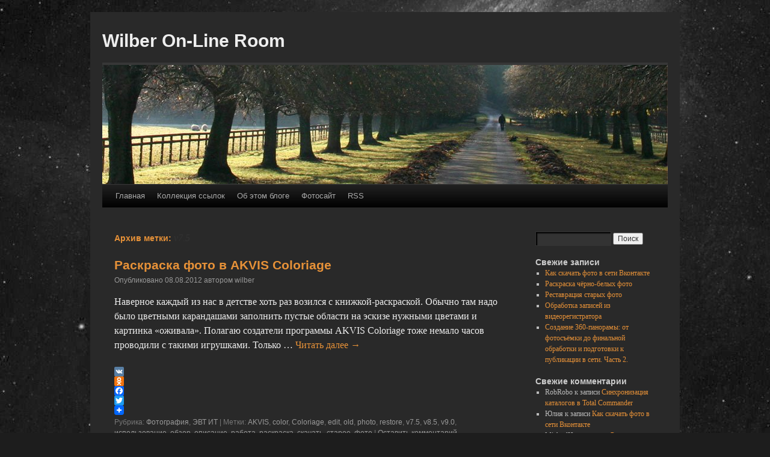

--- FILE ---
content_type: text/html; charset=UTF-8
request_url: http://blog.apikulin.ru/tag/v7-5
body_size: 13729
content:
<!DOCTYPE html>
<!--[if IE 6]>
<html id="ie6" lang="ru-RU">
<![endif]-->
<!--[if IE 7]>
<html id="ie7" lang="ru-RU">
<![endif]-->
<!--[if IE 8]>
<html id="ie8" lang="ru-RU">
<![endif]-->
<!--[if !(IE 6) | !(IE 7) | !(IE 8)  ]><!-->
<html lang="ru-RU">
<!--<![endif]-->
<head>
<meta name="description" content="Раскраска черно-белых фото в AKVIS Coloriage" />
<meta name="keywords" content="akvis, color, coloriage, old, photo, раскраска, черно, белое, цветное, фото, реставрация" />
<meta charset="UTF-8" />
<meta name="viewport" content="width=device-width" />
<title>v7.5 | Wilber On-Line Room</title>

<link rel="profile" href="http://gmpg.org/xfn/11" />

<link rel="pingback" href="http://blog.apikulin.ru/xmlrpc.php" />

<meta name='robots' content='max-image-preview:large' />
	<style>img:is([sizes="auto" i], [sizes^="auto," i]) { contain-intrinsic-size: 3000px 1500px }</style>
	<link rel='dns-prefetch' href='//static.addtoany.com' />
<link rel="alternate" type="application/rss+xml" title="Wilber On-Line Room &raquo; Лента" href="http://blog.apikulin.ru/feed" />
<link rel="alternate" type="application/rss+xml" title="Wilber On-Line Room &raquo; Лента комментариев" href="http://blog.apikulin.ru/comments/feed" />
<link rel="alternate" type="application/rss+xml" title="Wilber On-Line Room &raquo; Лента метки v7.5" href="http://blog.apikulin.ru/tag/v7-5/feed" />
<script type="text/javascript">
/* <![CDATA[ */
window._wpemojiSettings = {"baseUrl":"https:\/\/s.w.org\/images\/core\/emoji\/16.0.1\/72x72\/","ext":".png","svgUrl":"https:\/\/s.w.org\/images\/core\/emoji\/16.0.1\/svg\/","svgExt":".svg","source":{"concatemoji":"http:\/\/blog.apikulin.ru\/wp-includes\/js\/wp-emoji-release.min.js?ver=6.8.3"}};
/*! This file is auto-generated */
!function(s,n){var o,i,e;function c(e){try{var t={supportTests:e,timestamp:(new Date).valueOf()};sessionStorage.setItem(o,JSON.stringify(t))}catch(e){}}function p(e,t,n){e.clearRect(0,0,e.canvas.width,e.canvas.height),e.fillText(t,0,0);var t=new Uint32Array(e.getImageData(0,0,e.canvas.width,e.canvas.height).data),a=(e.clearRect(0,0,e.canvas.width,e.canvas.height),e.fillText(n,0,0),new Uint32Array(e.getImageData(0,0,e.canvas.width,e.canvas.height).data));return t.every(function(e,t){return e===a[t]})}function u(e,t){e.clearRect(0,0,e.canvas.width,e.canvas.height),e.fillText(t,0,0);for(var n=e.getImageData(16,16,1,1),a=0;a<n.data.length;a++)if(0!==n.data[a])return!1;return!0}function f(e,t,n,a){switch(t){case"flag":return n(e,"\ud83c\udff3\ufe0f\u200d\u26a7\ufe0f","\ud83c\udff3\ufe0f\u200b\u26a7\ufe0f")?!1:!n(e,"\ud83c\udde8\ud83c\uddf6","\ud83c\udde8\u200b\ud83c\uddf6")&&!n(e,"\ud83c\udff4\udb40\udc67\udb40\udc62\udb40\udc65\udb40\udc6e\udb40\udc67\udb40\udc7f","\ud83c\udff4\u200b\udb40\udc67\u200b\udb40\udc62\u200b\udb40\udc65\u200b\udb40\udc6e\u200b\udb40\udc67\u200b\udb40\udc7f");case"emoji":return!a(e,"\ud83e\udedf")}return!1}function g(e,t,n,a){var r="undefined"!=typeof WorkerGlobalScope&&self instanceof WorkerGlobalScope?new OffscreenCanvas(300,150):s.createElement("canvas"),o=r.getContext("2d",{willReadFrequently:!0}),i=(o.textBaseline="top",o.font="600 32px Arial",{});return e.forEach(function(e){i[e]=t(o,e,n,a)}),i}function t(e){var t=s.createElement("script");t.src=e,t.defer=!0,s.head.appendChild(t)}"undefined"!=typeof Promise&&(o="wpEmojiSettingsSupports",i=["flag","emoji"],n.supports={everything:!0,everythingExceptFlag:!0},e=new Promise(function(e){s.addEventListener("DOMContentLoaded",e,{once:!0})}),new Promise(function(t){var n=function(){try{var e=JSON.parse(sessionStorage.getItem(o));if("object"==typeof e&&"number"==typeof e.timestamp&&(new Date).valueOf()<e.timestamp+604800&&"object"==typeof e.supportTests)return e.supportTests}catch(e){}return null}();if(!n){if("undefined"!=typeof Worker&&"undefined"!=typeof OffscreenCanvas&&"undefined"!=typeof URL&&URL.createObjectURL&&"undefined"!=typeof Blob)try{var e="postMessage("+g.toString()+"("+[JSON.stringify(i),f.toString(),p.toString(),u.toString()].join(",")+"));",a=new Blob([e],{type:"text/javascript"}),r=new Worker(URL.createObjectURL(a),{name:"wpTestEmojiSupports"});return void(r.onmessage=function(e){c(n=e.data),r.terminate(),t(n)})}catch(e){}c(n=g(i,f,p,u))}t(n)}).then(function(e){for(var t in e)n.supports[t]=e[t],n.supports.everything=n.supports.everything&&n.supports[t],"flag"!==t&&(n.supports.everythingExceptFlag=n.supports.everythingExceptFlag&&n.supports[t]);n.supports.everythingExceptFlag=n.supports.everythingExceptFlag&&!n.supports.flag,n.DOMReady=!1,n.readyCallback=function(){n.DOMReady=!0}}).then(function(){return e}).then(function(){var e;n.supports.everything||(n.readyCallback(),(e=n.source||{}).concatemoji?t(e.concatemoji):e.wpemoji&&e.twemoji&&(t(e.twemoji),t(e.wpemoji)))}))}((window,document),window._wpemojiSettings);
/* ]]> */
</script>
<style id='wp-emoji-styles-inline-css' type='text/css'>

	img.wp-smiley, img.emoji {
		display: inline !important;
		border: none !important;
		box-shadow: none !important;
		height: 1em !important;
		width: 1em !important;
		margin: 0 0.07em !important;
		vertical-align: -0.1em !important;
		background: none !important;
		padding: 0 !important;
	}
</style>
<link rel='stylesheet' id='wp-block-library-css' href='http://blog.apikulin.ru/wp-includes/css/dist/block-library/style.min.css?ver=6.8.3' type='text/css' media='all' />
<style id='wp-block-library-theme-inline-css' type='text/css'>
.wp-block-audio :where(figcaption){color:#555;font-size:13px;text-align:center}.is-dark-theme .wp-block-audio :where(figcaption){color:#ffffffa6}.wp-block-audio{margin:0 0 1em}.wp-block-code{border:1px solid #ccc;border-radius:4px;font-family:Menlo,Consolas,monaco,monospace;padding:.8em 1em}.wp-block-embed :where(figcaption){color:#555;font-size:13px;text-align:center}.is-dark-theme .wp-block-embed :where(figcaption){color:#ffffffa6}.wp-block-embed{margin:0 0 1em}.blocks-gallery-caption{color:#555;font-size:13px;text-align:center}.is-dark-theme .blocks-gallery-caption{color:#ffffffa6}:root :where(.wp-block-image figcaption){color:#555;font-size:13px;text-align:center}.is-dark-theme :root :where(.wp-block-image figcaption){color:#ffffffa6}.wp-block-image{margin:0 0 1em}.wp-block-pullquote{border-bottom:4px solid;border-top:4px solid;color:currentColor;margin-bottom:1.75em}.wp-block-pullquote cite,.wp-block-pullquote footer,.wp-block-pullquote__citation{color:currentColor;font-size:.8125em;font-style:normal;text-transform:uppercase}.wp-block-quote{border-left:.25em solid;margin:0 0 1.75em;padding-left:1em}.wp-block-quote cite,.wp-block-quote footer{color:currentColor;font-size:.8125em;font-style:normal;position:relative}.wp-block-quote:where(.has-text-align-right){border-left:none;border-right:.25em solid;padding-left:0;padding-right:1em}.wp-block-quote:where(.has-text-align-center){border:none;padding-left:0}.wp-block-quote.is-large,.wp-block-quote.is-style-large,.wp-block-quote:where(.is-style-plain){border:none}.wp-block-search .wp-block-search__label{font-weight:700}.wp-block-search__button{border:1px solid #ccc;padding:.375em .625em}:where(.wp-block-group.has-background){padding:1.25em 2.375em}.wp-block-separator.has-css-opacity{opacity:.4}.wp-block-separator{border:none;border-bottom:2px solid;margin-left:auto;margin-right:auto}.wp-block-separator.has-alpha-channel-opacity{opacity:1}.wp-block-separator:not(.is-style-wide):not(.is-style-dots){width:100px}.wp-block-separator.has-background:not(.is-style-dots){border-bottom:none;height:1px}.wp-block-separator.has-background:not(.is-style-wide):not(.is-style-dots){height:2px}.wp-block-table{margin:0 0 1em}.wp-block-table td,.wp-block-table th{word-break:normal}.wp-block-table :where(figcaption){color:#555;font-size:13px;text-align:center}.is-dark-theme .wp-block-table :where(figcaption){color:#ffffffa6}.wp-block-video :where(figcaption){color:#555;font-size:13px;text-align:center}.is-dark-theme .wp-block-video :where(figcaption){color:#ffffffa6}.wp-block-video{margin:0 0 1em}:root :where(.wp-block-template-part.has-background){margin-bottom:0;margin-top:0;padding:1.25em 2.375em}
</style>
<style id='classic-theme-styles-inline-css' type='text/css'>
/*! This file is auto-generated */
.wp-block-button__link{color:#fff;background-color:#32373c;border-radius:9999px;box-shadow:none;text-decoration:none;padding:calc(.667em + 2px) calc(1.333em + 2px);font-size:1.125em}.wp-block-file__button{background:#32373c;color:#fff;text-decoration:none}
</style>
<style id='global-styles-inline-css' type='text/css'>
:root{--wp--preset--aspect-ratio--square: 1;--wp--preset--aspect-ratio--4-3: 4/3;--wp--preset--aspect-ratio--3-4: 3/4;--wp--preset--aspect-ratio--3-2: 3/2;--wp--preset--aspect-ratio--2-3: 2/3;--wp--preset--aspect-ratio--16-9: 16/9;--wp--preset--aspect-ratio--9-16: 9/16;--wp--preset--color--black: #000;--wp--preset--color--cyan-bluish-gray: #abb8c3;--wp--preset--color--white: #fff;--wp--preset--color--pale-pink: #f78da7;--wp--preset--color--vivid-red: #cf2e2e;--wp--preset--color--luminous-vivid-orange: #ff6900;--wp--preset--color--luminous-vivid-amber: #fcb900;--wp--preset--color--light-green-cyan: #7bdcb5;--wp--preset--color--vivid-green-cyan: #00d084;--wp--preset--color--pale-cyan-blue: #8ed1fc;--wp--preset--color--vivid-cyan-blue: #0693e3;--wp--preset--color--vivid-purple: #9b51e0;--wp--preset--color--blue: #0066cc;--wp--preset--color--medium-gray: #666;--wp--preset--color--light-gray: #f1f1f1;--wp--preset--gradient--vivid-cyan-blue-to-vivid-purple: linear-gradient(135deg,rgba(6,147,227,1) 0%,rgb(155,81,224) 100%);--wp--preset--gradient--light-green-cyan-to-vivid-green-cyan: linear-gradient(135deg,rgb(122,220,180) 0%,rgb(0,208,130) 100%);--wp--preset--gradient--luminous-vivid-amber-to-luminous-vivid-orange: linear-gradient(135deg,rgba(252,185,0,1) 0%,rgba(255,105,0,1) 100%);--wp--preset--gradient--luminous-vivid-orange-to-vivid-red: linear-gradient(135deg,rgba(255,105,0,1) 0%,rgb(207,46,46) 100%);--wp--preset--gradient--very-light-gray-to-cyan-bluish-gray: linear-gradient(135deg,rgb(238,238,238) 0%,rgb(169,184,195) 100%);--wp--preset--gradient--cool-to-warm-spectrum: linear-gradient(135deg,rgb(74,234,220) 0%,rgb(151,120,209) 20%,rgb(207,42,186) 40%,rgb(238,44,130) 60%,rgb(251,105,98) 80%,rgb(254,248,76) 100%);--wp--preset--gradient--blush-light-purple: linear-gradient(135deg,rgb(255,206,236) 0%,rgb(152,150,240) 100%);--wp--preset--gradient--blush-bordeaux: linear-gradient(135deg,rgb(254,205,165) 0%,rgb(254,45,45) 50%,rgb(107,0,62) 100%);--wp--preset--gradient--luminous-dusk: linear-gradient(135deg,rgb(255,203,112) 0%,rgb(199,81,192) 50%,rgb(65,88,208) 100%);--wp--preset--gradient--pale-ocean: linear-gradient(135deg,rgb(255,245,203) 0%,rgb(182,227,212) 50%,rgb(51,167,181) 100%);--wp--preset--gradient--electric-grass: linear-gradient(135deg,rgb(202,248,128) 0%,rgb(113,206,126) 100%);--wp--preset--gradient--midnight: linear-gradient(135deg,rgb(2,3,129) 0%,rgb(40,116,252) 100%);--wp--preset--font-size--small: 13px;--wp--preset--font-size--medium: 20px;--wp--preset--font-size--large: 36px;--wp--preset--font-size--x-large: 42px;--wp--preset--spacing--20: 0.44rem;--wp--preset--spacing--30: 0.67rem;--wp--preset--spacing--40: 1rem;--wp--preset--spacing--50: 1.5rem;--wp--preset--spacing--60: 2.25rem;--wp--preset--spacing--70: 3.38rem;--wp--preset--spacing--80: 5.06rem;--wp--preset--shadow--natural: 6px 6px 9px rgba(0, 0, 0, 0.2);--wp--preset--shadow--deep: 12px 12px 50px rgba(0, 0, 0, 0.4);--wp--preset--shadow--sharp: 6px 6px 0px rgba(0, 0, 0, 0.2);--wp--preset--shadow--outlined: 6px 6px 0px -3px rgba(255, 255, 255, 1), 6px 6px rgba(0, 0, 0, 1);--wp--preset--shadow--crisp: 6px 6px 0px rgba(0, 0, 0, 1);}:where(.is-layout-flex){gap: 0.5em;}:where(.is-layout-grid){gap: 0.5em;}body .is-layout-flex{display: flex;}.is-layout-flex{flex-wrap: wrap;align-items: center;}.is-layout-flex > :is(*, div){margin: 0;}body .is-layout-grid{display: grid;}.is-layout-grid > :is(*, div){margin: 0;}:where(.wp-block-columns.is-layout-flex){gap: 2em;}:where(.wp-block-columns.is-layout-grid){gap: 2em;}:where(.wp-block-post-template.is-layout-flex){gap: 1.25em;}:where(.wp-block-post-template.is-layout-grid){gap: 1.25em;}.has-black-color{color: var(--wp--preset--color--black) !important;}.has-cyan-bluish-gray-color{color: var(--wp--preset--color--cyan-bluish-gray) !important;}.has-white-color{color: var(--wp--preset--color--white) !important;}.has-pale-pink-color{color: var(--wp--preset--color--pale-pink) !important;}.has-vivid-red-color{color: var(--wp--preset--color--vivid-red) !important;}.has-luminous-vivid-orange-color{color: var(--wp--preset--color--luminous-vivid-orange) !important;}.has-luminous-vivid-amber-color{color: var(--wp--preset--color--luminous-vivid-amber) !important;}.has-light-green-cyan-color{color: var(--wp--preset--color--light-green-cyan) !important;}.has-vivid-green-cyan-color{color: var(--wp--preset--color--vivid-green-cyan) !important;}.has-pale-cyan-blue-color{color: var(--wp--preset--color--pale-cyan-blue) !important;}.has-vivid-cyan-blue-color{color: var(--wp--preset--color--vivid-cyan-blue) !important;}.has-vivid-purple-color{color: var(--wp--preset--color--vivid-purple) !important;}.has-black-background-color{background-color: var(--wp--preset--color--black) !important;}.has-cyan-bluish-gray-background-color{background-color: var(--wp--preset--color--cyan-bluish-gray) !important;}.has-white-background-color{background-color: var(--wp--preset--color--white) !important;}.has-pale-pink-background-color{background-color: var(--wp--preset--color--pale-pink) !important;}.has-vivid-red-background-color{background-color: var(--wp--preset--color--vivid-red) !important;}.has-luminous-vivid-orange-background-color{background-color: var(--wp--preset--color--luminous-vivid-orange) !important;}.has-luminous-vivid-amber-background-color{background-color: var(--wp--preset--color--luminous-vivid-amber) !important;}.has-light-green-cyan-background-color{background-color: var(--wp--preset--color--light-green-cyan) !important;}.has-vivid-green-cyan-background-color{background-color: var(--wp--preset--color--vivid-green-cyan) !important;}.has-pale-cyan-blue-background-color{background-color: var(--wp--preset--color--pale-cyan-blue) !important;}.has-vivid-cyan-blue-background-color{background-color: var(--wp--preset--color--vivid-cyan-blue) !important;}.has-vivid-purple-background-color{background-color: var(--wp--preset--color--vivid-purple) !important;}.has-black-border-color{border-color: var(--wp--preset--color--black) !important;}.has-cyan-bluish-gray-border-color{border-color: var(--wp--preset--color--cyan-bluish-gray) !important;}.has-white-border-color{border-color: var(--wp--preset--color--white) !important;}.has-pale-pink-border-color{border-color: var(--wp--preset--color--pale-pink) !important;}.has-vivid-red-border-color{border-color: var(--wp--preset--color--vivid-red) !important;}.has-luminous-vivid-orange-border-color{border-color: var(--wp--preset--color--luminous-vivid-orange) !important;}.has-luminous-vivid-amber-border-color{border-color: var(--wp--preset--color--luminous-vivid-amber) !important;}.has-light-green-cyan-border-color{border-color: var(--wp--preset--color--light-green-cyan) !important;}.has-vivid-green-cyan-border-color{border-color: var(--wp--preset--color--vivid-green-cyan) !important;}.has-pale-cyan-blue-border-color{border-color: var(--wp--preset--color--pale-cyan-blue) !important;}.has-vivid-cyan-blue-border-color{border-color: var(--wp--preset--color--vivid-cyan-blue) !important;}.has-vivid-purple-border-color{border-color: var(--wp--preset--color--vivid-purple) !important;}.has-vivid-cyan-blue-to-vivid-purple-gradient-background{background: var(--wp--preset--gradient--vivid-cyan-blue-to-vivid-purple) !important;}.has-light-green-cyan-to-vivid-green-cyan-gradient-background{background: var(--wp--preset--gradient--light-green-cyan-to-vivid-green-cyan) !important;}.has-luminous-vivid-amber-to-luminous-vivid-orange-gradient-background{background: var(--wp--preset--gradient--luminous-vivid-amber-to-luminous-vivid-orange) !important;}.has-luminous-vivid-orange-to-vivid-red-gradient-background{background: var(--wp--preset--gradient--luminous-vivid-orange-to-vivid-red) !important;}.has-very-light-gray-to-cyan-bluish-gray-gradient-background{background: var(--wp--preset--gradient--very-light-gray-to-cyan-bluish-gray) !important;}.has-cool-to-warm-spectrum-gradient-background{background: var(--wp--preset--gradient--cool-to-warm-spectrum) !important;}.has-blush-light-purple-gradient-background{background: var(--wp--preset--gradient--blush-light-purple) !important;}.has-blush-bordeaux-gradient-background{background: var(--wp--preset--gradient--blush-bordeaux) !important;}.has-luminous-dusk-gradient-background{background: var(--wp--preset--gradient--luminous-dusk) !important;}.has-pale-ocean-gradient-background{background: var(--wp--preset--gradient--pale-ocean) !important;}.has-electric-grass-gradient-background{background: var(--wp--preset--gradient--electric-grass) !important;}.has-midnight-gradient-background{background: var(--wp--preset--gradient--midnight) !important;}.has-small-font-size{font-size: var(--wp--preset--font-size--small) !important;}.has-medium-font-size{font-size: var(--wp--preset--font-size--medium) !important;}.has-large-font-size{font-size: var(--wp--preset--font-size--large) !important;}.has-x-large-font-size{font-size: var(--wp--preset--font-size--x-large) !important;}
:where(.wp-block-post-template.is-layout-flex){gap: 1.25em;}:where(.wp-block-post-template.is-layout-grid){gap: 1.25em;}
:where(.wp-block-columns.is-layout-flex){gap: 2em;}:where(.wp-block-columns.is-layout-grid){gap: 2em;}
:root :where(.wp-block-pullquote){font-size: 1.5em;line-height: 1.6;}
</style>
<link rel='stylesheet' id='darktt-style-css' href='http://blog.apikulin.ru/wp-content/themes/dark-tt/style.css?ver=0.1' type='text/css' media='all' />
<link rel='stylesheet' id='twentyten-block-style-css' href='http://blog.apikulin.ru/wp-content/themes/twentyten/blocks.css?ver=20181218' type='text/css' media='all' />
<link rel='stylesheet' id='fancybox-css' href='http://blog.apikulin.ru/wp-content/plugins/easy-fancybox/fancybox/1.5.4/jquery.fancybox.min.css?ver=6.8.3' type='text/css' media='screen' />
<link rel='stylesheet' id='addtoany-css' href='http://blog.apikulin.ru/wp-content/plugins/add-to-any/addtoany.min.css?ver=1.16' type='text/css' media='all' />
<script type="text/javascript" id="addtoany-core-js-before">
/* <![CDATA[ */
window.a2a_config=window.a2a_config||{};a2a_config.callbacks=[];a2a_config.overlays=[];a2a_config.templates={};a2a_localize = {
	Share: "Отправить",
	Save: "Сохранить",
	Subscribe: "Подписаться",
	Email: "E-mail",
	Bookmark: "В закладки!",
	ShowAll: "Показать все",
	ShowLess: "Показать остальное",
	FindServices: "Найти сервис(ы)",
	FindAnyServiceToAddTo: "Найти сервис и добавить",
	PoweredBy: "Работает на",
	ShareViaEmail: "Поделиться по электронной почте",
	SubscribeViaEmail: "Подписаться по электронной почте",
	BookmarkInYourBrowser: "Добавить в закладки",
	BookmarkInstructions: "Нажмите Ctrl+D или \u2318+D, чтобы добавить страницу в закладки",
	AddToYourFavorites: "Добавить в Избранное",
	SendFromWebOrProgram: "Отправлять с любого email-адреса или email-программы",
	EmailProgram: "Почтовая программа",
	More: "Подробнее&#8230;",
	ThanksForSharing: "Спасибо, что поделились!",
	ThanksForFollowing: "Спасибо за подписку!"
};
/* ]]> */
</script>
<script type="text/javascript" defer src="https://static.addtoany.com/menu/page.js" id="addtoany-core-js"></script>
<script type="text/javascript" src="http://blog.apikulin.ru/wp-includes/js/jquery/jquery.min.js?ver=3.7.1" id="jquery-core-js"></script>
<script type="text/javascript" src="http://blog.apikulin.ru/wp-includes/js/jquery/jquery-migrate.min.js?ver=3.4.1" id="jquery-migrate-js"></script>
<script type="text/javascript" defer src="http://blog.apikulin.ru/wp-content/plugins/add-to-any/addtoany.min.js?ver=1.1" id="addtoany-jquery-js"></script>
<link rel="https://api.w.org/" href="http://blog.apikulin.ru/wp-json/" /><link rel="alternate" title="JSON" type="application/json" href="http://blog.apikulin.ru/wp-json/wp/v2/tags/153" /><link rel="EditURI" type="application/rsd+xml" title="RSD" href="http://blog.apikulin.ru/xmlrpc.php?rsd" />
<meta name="generator" content="WordPress 6.8.3" />
<style type="text/css" id="custom-background-css">
body.custom-background { background-image: url("http://blog.apikulin.ru/wp-content/uploads/2016/03/outer-space-stars-galaxies-planets-hd-wallpaper-bw3.jpg"); background-position: right top; background-size: auto; background-repeat: repeat; background-attachment: fixed; }
</style>
	<link rel="icon" href="http://blog.apikulin.ru/wp-content/uploads/2016/04/cropped-favicon32-2-32x32.png" sizes="32x32" />
<link rel="icon" href="http://blog.apikulin.ru/wp-content/uploads/2016/04/cropped-favicon32-2-192x192.png" sizes="192x192" />
<link rel="apple-touch-icon" href="http://blog.apikulin.ru/wp-content/uploads/2016/04/cropped-favicon32-2-180x180.png" />
<meta name="msapplication-TileImage" content="http://blog.apikulin.ru/wp-content/uploads/2016/04/cropped-favicon32-2-270x270.png" />
</head>

<body class="archive tag tag-v7-5 tag-153 custom-background wp-theme-twentyten wp-child-theme-dark-tt">
<div id="wrapper" class="hfeed">
	<div id="header">
		<div id="masthead">
			<div id="branding" role="banner">
								<div id="site-title">
					<span>
						<a href="http://blog.apikulin.ru/" title="Wilber On-Line Room" rel="home">Wilber On-Line Room</a>
					</span>
				</div>
				<div id="site-description"></div>

										<img src="http://blog.apikulin.ru/wp-content/themes/twentyten/images/headers/path.jpg" width="940" height="198" alt="" />
								</div><!-- #branding -->

			<div id="access" role="navigation">
			  				<div class="skip-link screen-reader-text"><a href="#content" title="Skip to content">Skip to content</a></div>
								<div class="menu-header"><ul id="menu-menyu-1" class="menu"><li id="menu-item-353" class="menu-item menu-item-type-custom menu-item-object-custom menu-item-home menu-item-353"><a href="http://blog.apikulin.ru/">Главная</a></li>
<li id="menu-item-354" class="menu-item menu-item-type-post_type menu-item-object-page menu-item-354"><a href="http://blog.apikulin.ru/web">Коллекция ссылок</a></li>
<li id="menu-item-355" class="menu-item menu-item-type-post_type menu-item-object-page menu-item-355"><a href="http://blog.apikulin.ru/about">Об этом блоге</a></li>
<li id="menu-item-471" class="menu-item menu-item-type-custom menu-item-object-custom menu-item-has-children menu-item-471"><a>Фотосайт</a>
<ul class="sub-menu">
	<li id="menu-item-469" class="menu-item menu-item-type-custom menu-item-object-custom menu-item-469"><a href="http://photo.apikulin.ru/" title="Моя персональная фотогалерея">Основная галерея</a></li>
	<li id="menu-item-470" class="menu-item menu-item-type-custom menu-item-object-custom menu-item-470"><a href="http://photo.apikulin.ru/pano/" title="Виртуальные туры">360 Панорамы</a></li>
</ul>
</li>
<li id="menu-item-358" class="menu-item menu-item-type-custom menu-item-object-custom menu-item-358"><a href="http://blog.apikulin.ru/feed">RSS</a></li>
</ul></div>			</div><!-- #access -->
		</div><!-- #masthead -->
	</div><!-- #header -->

	<div id="main">

		<div id="container">
			<div id="content" role="main">

				<h1 class="page-title">
				Архив метки: <span>v7.5</span>				</h1>

				



	
			<div id="post-17" class="post-17 post type-post status-publish format-standard hentry category-photo category-it tag-akvis tag-color tag-coloriage tag-edit tag-old tag-photo tag-restore tag-v7-5 tag-v8-5 tag-v9-0 tag-ispolzovanie tag-obzor tag-opisanie tag-rabota tag-raskraska tag-skachat tag-staroe tag-foto">
			<h2 class="entry-title"><a href="http://blog.apikulin.ru/2012/08/akvis-coloriage.html" rel="bookmark">Раскраска фото в AKVIS Coloriage</a></h2>

			<div class="entry-meta">
				<span class="meta-prep meta-prep-author">Опубликовано</span> <a href="http://blog.apikulin.ru/2012/08/akvis-coloriage.html" title="12:42" rel="bookmark"><span class="entry-date">08.08.2012</span></a> <span class="meta-sep">автором</span> <span class="author vcard"><a class="url fn n" href="http://blog.apikulin.ru/author/wilber" title="Посмотреть все записи автора wilber">wilber</a></span>			</div><!-- .entry-meta -->

					<div class="entry-summary">
				<p>Наверное каждый из нас в детстве хоть раз возился с книжкой-раскраской. Обычно там надо было цветными карандашами заполнить пустые области на эскизе нужными цветами и картинка &#171;оживала&#187;. Полагаю создатели программы AKVIS Coloriage тоже немало часов проводили с такими игрушками. Только &hellip; <a href="http://blog.apikulin.ru/2012/08/akvis-coloriage.html">Читать далее <span class="meta-nav">&rarr;</span></a></p>
<div class="addtoany_share_save_container addtoany_content addtoany_content_bottom"><div class="a2a_kit a2a_kit_size_16 addtoany_list" data-a2a-url="http://blog.apikulin.ru/2012/08/akvis-coloriage.html" data-a2a-title="Раскраска фото в AKVIS Coloriage"><a class="a2a_button_vk" href="https://www.addtoany.com/add_to/vk?linkurl=http%3A%2F%2Fblog.apikulin.ru%2F2012%2F08%2Fakvis-coloriage.html&amp;linkname=%D0%A0%D0%B0%D1%81%D0%BA%D1%80%D0%B0%D1%81%D0%BA%D0%B0%20%D1%84%D0%BE%D1%82%D0%BE%20%D0%B2%20AKVIS%20Coloriage" title="VK" rel="nofollow noopener" target="_blank"></a><a class="a2a_button_odnoklassniki" href="https://www.addtoany.com/add_to/odnoklassniki?linkurl=http%3A%2F%2Fblog.apikulin.ru%2F2012%2F08%2Fakvis-coloriage.html&amp;linkname=%D0%A0%D0%B0%D1%81%D0%BA%D1%80%D0%B0%D1%81%D0%BA%D0%B0%20%D1%84%D0%BE%D1%82%D0%BE%20%D0%B2%20AKVIS%20Coloriage" title="Odnoklassniki" rel="nofollow noopener" target="_blank"></a><a class="a2a_button_facebook" href="https://www.addtoany.com/add_to/facebook?linkurl=http%3A%2F%2Fblog.apikulin.ru%2F2012%2F08%2Fakvis-coloriage.html&amp;linkname=%D0%A0%D0%B0%D1%81%D0%BA%D1%80%D0%B0%D1%81%D0%BA%D0%B0%20%D1%84%D0%BE%D1%82%D0%BE%20%D0%B2%20AKVIS%20Coloriage" title="Facebook" rel="nofollow noopener" target="_blank"></a><a class="a2a_button_twitter" href="https://www.addtoany.com/add_to/twitter?linkurl=http%3A%2F%2Fblog.apikulin.ru%2F2012%2F08%2Fakvis-coloriage.html&amp;linkname=%D0%A0%D0%B0%D1%81%D0%BA%D1%80%D0%B0%D1%81%D0%BA%D0%B0%20%D1%84%D0%BE%D1%82%D0%BE%20%D0%B2%20AKVIS%20Coloriage" title="Twitter" rel="nofollow noopener" target="_blank"></a><a class="a2a_dd addtoany_share_save addtoany_share" href="https://www.addtoany.com/share"><img src="https://static.addtoany.com/buttons/favicon.png" alt="Share"></a></div></div>			</div><!-- .entry-summary -->
	
			<div class="entry-utility">
									<span class="cat-links">
						<span class="entry-utility-prep entry-utility-prep-cat-links">Рубрика:</span> <a href="http://blog.apikulin.ru/category/photo" rel="category tag">Фотография</a>, <a href="http://blog.apikulin.ru/category/it" rel="category tag">ЭВТ ИТ</a>					</span>
					<span class="meta-sep">|</span>
				
								<span class="tag-links">
					<span class="entry-utility-prep entry-utility-prep-tag-links">Метки:</span> <a href="http://blog.apikulin.ru/tag/akvis" rel="tag">AKVIS</a>, <a href="http://blog.apikulin.ru/tag/color" rel="tag">color</a>, <a href="http://blog.apikulin.ru/tag/coloriage" rel="tag">Coloriage</a>, <a href="http://blog.apikulin.ru/tag/edit" rel="tag">edit</a>, <a href="http://blog.apikulin.ru/tag/old" rel="tag">old</a>, <a href="http://blog.apikulin.ru/tag/photo" rel="tag">photo</a>, <a href="http://blog.apikulin.ru/tag/restore" rel="tag">restore</a>, <a href="http://blog.apikulin.ru/tag/v7-5" rel="tag">v7.5</a>, <a href="http://blog.apikulin.ru/tag/v8-5" rel="tag">v8.5</a>, <a href="http://blog.apikulin.ru/tag/v9-0" rel="tag">v9.0</a>, <a href="http://blog.apikulin.ru/tag/ispolzovanie" rel="tag">использование</a>, <a href="http://blog.apikulin.ru/tag/obzor" rel="tag">обзор</a>, <a href="http://blog.apikulin.ru/tag/opisanie" rel="tag">описание</a>, <a href="http://blog.apikulin.ru/tag/rabota" rel="tag">работа</a>, <a href="http://blog.apikulin.ru/tag/raskraska" rel="tag">раскраска</a>, <a href="http://blog.apikulin.ru/tag/skachat" rel="tag">скачать</a>, <a href="http://blog.apikulin.ru/tag/staroe" rel="tag">старое</a>, <a href="http://blog.apikulin.ru/tag/foto" rel="tag">фото</a>				</span>
				<span class="meta-sep">|</span>
				
				<span class="comments-link"><a href="http://blog.apikulin.ru/2012/08/akvis-coloriage.html#respond">Оставить комментарий</a></span>

							</div><!-- .entry-utility -->
		</div><!-- #post-17 -->

		
	

			</div><!-- #content -->
		</div><!-- #container -->


		<div id="primary" class="widget-area" role="complementary">
			<ul class="xoxo">

<li id="search-2" class="widget-container widget_search"><form role="search" method="get" id="searchform" class="searchform" action="http://blog.apikulin.ru/">
				<div>
					<label class="screen-reader-text" for="s">Найти:</label>
					<input type="text" value="" name="s" id="s" />
					<input type="submit" id="searchsubmit" value="Поиск" />
				</div>
			</form></li>
		<li id="recent-posts-2" class="widget-container widget_recent_entries">
		<h3 class="widget-title">Свежие записи</h3>
		<ul>
											<li>
					<a href="http://blog.apikulin.ru/2020/12/kak-skachat-foto-v-seti-vkontakte.html">Как скачать фото в сети Вконтакте</a>
									</li>
											<li>
					<a href="http://blog.apikulin.ru/2020/11/raskraska-chyorno-belyh-foto.html">Раскраска чёрно-белых фото</a>
									</li>
											<li>
					<a href="http://blog.apikulin.ru/2020/11/restavratsiya-staryh-foto.html">Реставрация старых фото</a>
									</li>
											<li>
					<a href="http://blog.apikulin.ru/2020/11/obrabotka-zapisej-iz-videoregistratora.html">Обработка записей из видеорегистратора</a>
									</li>
											<li>
					<a href="http://blog.apikulin.ru/2020/11/sozdanie-360-panoramy-ot-fotosyomki-do-finalnoj-obrabotki-i-podgotovki-k-publikatsii-v-seti-chast-2.html">Создание 360-панорамы: от фотосъёмки до финальной обработки и подготовки к публикации в сети. Часть 2.</a>
									</li>
					</ul>

		</li><li id="recent-comments-2" class="widget-container widget_recent_comments"><h3 class="widget-title">Свежие комментарии</h3><ul id="recentcomments"><li class="recentcomments"><span class="comment-author-link">RobRobo</span> к записи <a href="http://blog.apikulin.ru/2011/10/total-commander.html#comment-100949">Синхронизация каталогов в Total Commander</a></li><li class="recentcomments"><span class="comment-author-link">Юлия</span> к записи <a href="http://blog.apikulin.ru/2020/12/kak-skachat-foto-v-seti-vkontakte.html#comment-100132">Как скачать фото в сети Вконтакте</a></li><li class="recentcomments"><span class="comment-author-link">MichaelHam</span> к записи <a href="http://blog.apikulin.ru/2020/11/raskraska-chyorno-belyh-foto.html#comment-98780">Раскраска чёрно-белых фото</a></li><li class="recentcomments"><span class="comment-author-link">Artisanvdw</span> к записи <a href="http://blog.apikulin.ru/2016/08/recursive-unpack-in-totalcommander.html#comment-37608">Рекурсивная распаковка архивов в Total Commander</a></li><li class="recentcomments"><span class="comment-author-link">Владимир</span> к записи <a href="http://blog.apikulin.ru/2011/10/total-commander.html#comment-34633">Синхронизация каталогов в Total Commander</a></li></ul></li><li id="categories-2" class="widget-container widget_categories"><h3 class="widget-title">Рубрики</h3><form action="http://blog.apikulin.ru" method="get"><label class="screen-reader-text" for="cat">Рубрики</label><select  name='cat' id='cat' class='postform'>
	<option value='-1'>Выберите рубрику</option>
	<option class="level-0" value="450">Видео</option>
	<option class="level-0" value="316">Социальное</option>
	<option class="level-0" value="314">Фотография</option>
	<option class="level-0" value="315">ЭВТ ИТ</option>
</select>
</form><script type="text/javascript">
/* <![CDATA[ */

(function() {
	var dropdown = document.getElementById( "cat" );
	function onCatChange() {
		if ( dropdown.options[ dropdown.selectedIndex ].value > 0 ) {
			dropdown.parentNode.submit();
		}
	}
	dropdown.onchange = onCatChange;
})();

/* ]]> */
</script>
</li><li id="archives-2" class="widget-container widget_archive"><h3 class="widget-title">Архивы</h3>
			<ul>
					<li><a href='http://blog.apikulin.ru/2020/12'>Декабрь 2020</a>&nbsp;(1)</li>
	<li><a href='http://blog.apikulin.ru/2020/11'>Ноябрь 2020</a>&nbsp;(5)</li>
	<li><a href='http://blog.apikulin.ru/2016/08'>Август 2016</a>&nbsp;(3)</li>
	<li><a href='http://blog.apikulin.ru/2016/06'>Июнь 2016</a>&nbsp;(2)</li>
	<li><a href='http://blog.apikulin.ru/2016/04'>Апрель 2016</a>&nbsp;(2)</li>
	<li><a href='http://blog.apikulin.ru/2015/08'>Август 2015</a>&nbsp;(2)</li>
	<li><a href='http://blog.apikulin.ru/2015/07'>Июль 2015</a>&nbsp;(1)</li>
	<li><a href='http://blog.apikulin.ru/2013/08'>Август 2013</a>&nbsp;(1)</li>
	<li><a href='http://blog.apikulin.ru/2013/07'>Июль 2013</a>&nbsp;(1)</li>
	<li><a href='http://blog.apikulin.ru/2013/04'>Апрель 2013</a>&nbsp;(1)</li>
	<li><a href='http://blog.apikulin.ru/2013/03'>Март 2013</a>&nbsp;(1)</li>
	<li><a href='http://blog.apikulin.ru/2013/01'>Январь 2013</a>&nbsp;(1)</li>
	<li><a href='http://blog.apikulin.ru/2012/10'>Октябрь 2012</a>&nbsp;(2)</li>
	<li><a href='http://blog.apikulin.ru/2012/09'>Сентябрь 2012</a>&nbsp;(1)</li>
	<li><a href='http://blog.apikulin.ru/2012/08'>Август 2012</a>&nbsp;(2)</li>
	<li><a href='http://blog.apikulin.ru/2012/04'>Апрель 2012</a>&nbsp;(1)</li>
	<li><a href='http://blog.apikulin.ru/2012/03'>Март 2012</a>&nbsp;(1)</li>
	<li><a href='http://blog.apikulin.ru/2012/02'>Февраль 2012</a>&nbsp;(1)</li>
	<li><a href='http://blog.apikulin.ru/2011/11'>Ноябрь 2011</a>&nbsp;(1)</li>
	<li><a href='http://blog.apikulin.ru/2011/10'>Октябрь 2011</a>&nbsp;(2)</li>
	<li><a href='http://blog.apikulin.ru/2011/08'>Август 2011</a>&nbsp;(1)</li>
	<li><a href='http://blog.apikulin.ru/2011/06'>Июнь 2011</a>&nbsp;(1)</li>
	<li><a href='http://blog.apikulin.ru/2010/05'>Май 2010</a>&nbsp;(2)</li>
	<li><a href='http://blog.apikulin.ru/2010/04'>Апрель 2010</a>&nbsp;(1)</li>
	<li><a href='http://blog.apikulin.ru/2010/03'>Март 2010</a>&nbsp;(1)</li>
	<li><a href='http://blog.apikulin.ru/2010/02'>Февраль 2010</a>&nbsp;(1)</li>
	<li><a href='http://blog.apikulin.ru/2010/01'>Январь 2010</a>&nbsp;(3)</li>
	<li><a href='http://blog.apikulin.ru/2009/08'>Август 2009</a>&nbsp;(1)</li>
	<li><a href='http://blog.apikulin.ru/2009/07'>Июль 2009</a>&nbsp;(1)</li>
	<li><a href='http://blog.apikulin.ru/2009/02'>Февраль 2009</a>&nbsp;(1)</li>
	<li><a href='http://blog.apikulin.ru/2009/01'>Январь 2009</a>&nbsp;(1)</li>
	<li><a href='http://blog.apikulin.ru/2008/07'>Июль 2008</a>&nbsp;(3)</li>
	<li><a href='http://blog.apikulin.ru/2008/05'>Май 2008</a>&nbsp;(1)</li>
			</ul>

			</li>			</ul>
		</div><!-- #primary .widget-area -->


		<div id="secondary" class="widget-area" role="complementary">
			<ul class="xoxo">
				<li id="tag_cloud-2" class="widget-container widget_tag_cloud"><h3 class="widget-title">Облако тегов</h3><div class="tagcloud"><ul class='wp-tag-cloud' role='list'>
	<li><a href="http://blog.apikulin.ru/tag/3d" class="tag-cloud-link tag-link-245 tag-link-position-1" style="font-size: 10.4pt;" aria-label="3D (3 элемента)">3D</a></li>
	<li><a href="http://blog.apikulin.ru/tag/360" class="tag-cloud-link tag-link-108 tag-link-position-2" style="font-size: 10.4pt;" aria-label="360 (3 элемента)">360</a></li>
	<li><a href="http://blog.apikulin.ru/tag/backup" class="tag-cloud-link tag-link-199 tag-link-position-3" style="font-size: 10.4pt;" aria-label="backup (3 элемента)">backup</a></li>
	<li><a href="http://blog.apikulin.ru/tag/boot" class="tag-cloud-link tag-link-75 tag-link-position-4" style="font-size: 8pt;" aria-label="boot (2 элемента)">boot</a></li>
	<li><a href="http://blog.apikulin.ru/tag/bug" class="tag-cloud-link tag-link-64 tag-link-position-5" style="font-size: 8pt;" aria-label="bug (2 элемента)">bug</a></li>
	<li><a href="http://blog.apikulin.ru/tag/cmd" class="tag-cloud-link tag-link-94 tag-link-position-6" style="font-size: 8pt;" aria-label="cmd (2 элемента)">cmd</a></li>
	<li><a href="http://blog.apikulin.ru/tag/color" class="tag-cloud-link tag-link-53 tag-link-position-7" style="font-size: 10.4pt;" aria-label="color (3 элемента)">color</a></li>
	<li><a href="http://blog.apikulin.ru/tag/commander" class="tag-cloud-link tag-link-78 tag-link-position-8" style="font-size: 8pt;" aria-label="commander (2 элемента)">commander</a></li>
	<li><a href="http://blog.apikulin.ru/tag/disc" class="tag-cloud-link tag-link-121 tag-link-position-9" style="font-size: 8pt;" aria-label="disc (2 элемента)">disc</a></li>
	<li><a href="http://blog.apikulin.ru/tag/disk" class="tag-cloud-link tag-link-116 tag-link-position-10" style="font-size: 8pt;" aria-label="disk (2 элемента)">disk</a></li>
	<li><a href="http://blog.apikulin.ru/tag/error" class="tag-cloud-link tag-link-84 tag-link-position-11" style="font-size: 8pt;" aria-label="error (2 элемента)">error</a></li>
	<li><a href="http://blog.apikulin.ru/tag/esxi" class="tag-cloud-link tag-link-374 tag-link-position-12" style="font-size: 10.4pt;" aria-label="esxi (3 элемента)">esxi</a></li>
	<li><a href="http://blog.apikulin.ru/tag/fedora" class="tag-cloud-link tag-link-171 tag-link-position-13" style="font-size: 10.4pt;" aria-label="fedora (3 элемента)">fedora</a></li>
	<li><a href="http://blog.apikulin.ru/tag/firefox" class="tag-cloud-link tag-link-58 tag-link-position-14" style="font-size: 10.4pt;" aria-label="firefox (3 элемента)">firefox</a></li>
	<li><a href="http://blog.apikulin.ru/tag/free" class="tag-cloud-link tag-link-27 tag-link-position-15" style="font-size: 10.4pt;" aria-label="free (3 элемента)">free</a></li>
	<li><a href="http://blog.apikulin.ru/tag/gimp" class="tag-cloud-link tag-link-164 tag-link-position-16" style="font-size: 18.4pt;" aria-label="GIMP (9 элементов)">GIMP</a></li>
	<li><a href="http://blog.apikulin.ru/tag/grub" class="tag-cloud-link tag-link-70 tag-link-position-17" style="font-size: 8pt;" aria-label="grub (2 элемента)">grub</a></li>
	<li><a href="http://blog.apikulin.ru/tag/hdd" class="tag-cloud-link tag-link-113 tag-link-position-18" style="font-size: 8pt;" aria-label="hdd (2 элемента)">hdd</a></li>
	<li><a href="http://blog.apikulin.ru/tag/html" class="tag-cloud-link tag-link-50 tag-link-position-19" style="font-size: 10.4pt;" aria-label="html (3 элемента)">html</a></li>
	<li><a href="http://blog.apikulin.ru/tag/linux" class="tag-cloud-link tag-link-142 tag-link-position-20" style="font-size: 15.4pt;" aria-label="linux (6 элементов)">linux</a></li>
	<li><a href="http://blog.apikulin.ru/tag/mkvtoolnix" class="tag-cloud-link tag-link-40 tag-link-position-21" style="font-size: 8pt;" aria-label="mkvtoolnix (2 элемента)">mkvtoolnix</a></li>
	<li><a href="http://blog.apikulin.ru/tag/photo" class="tag-cloud-link tag-link-152 tag-link-position-22" style="font-size: 20pt;" aria-label="photo (11 элементов)">photo</a></li>
	<li><a href="http://blog.apikulin.ru/tag/photoshop" class="tag-cloud-link tag-link-165 tag-link-position-23" style="font-size: 12.4pt;" aria-label="photoshop (4 элемента)">photoshop</a></li>
	<li><a href="http://blog.apikulin.ru/tag/plugin" class="tag-cloud-link tag-link-226 tag-link-position-24" style="font-size: 10.4pt;" aria-label="plugin (3 элемента)">plugin</a></li>
	<li><a href="http://blog.apikulin.ru/tag/ptgui" class="tag-cloud-link tag-link-251 tag-link-position-25" style="font-size: 10.4pt;" aria-label="ptgui (3 элемента)">ptgui</a></li>
	<li><a href="http://blog.apikulin.ru/tag/reviev" class="tag-cloud-link tag-link-82 tag-link-position-26" style="font-size: 8pt;" aria-label="reviev (2 элемента)">reviev</a></li>
	<li><a href="http://blog.apikulin.ru/tag/server" class="tag-cloud-link tag-link-174 tag-link-position-27" style="font-size: 17.4pt;" aria-label="server (8 элементов)">server</a></li>
	<li><a href="http://blog.apikulin.ru/tag/size" class="tag-cloud-link tag-link-39 tag-link-position-28" style="font-size: 8pt;" aria-label="size (2 элемента)">size</a></li>
	<li><a href="http://blog.apikulin.ru/tag/total" class="tag-cloud-link tag-link-81 tag-link-position-29" style="font-size: 8pt;" aria-label="total (2 элемента)">total</a></li>
	<li><a href="http://blog.apikulin.ru/tag/update" class="tag-cloud-link tag-link-9 tag-link-position-30" style="font-size: 8pt;" aria-label="update (2 элемента)">update</a></li>
	<li><a href="http://blog.apikulin.ru/tag/view" class="tag-cloud-link tag-link-65 tag-link-position-31" style="font-size: 8pt;" aria-label="view (2 элемента)">view</a></li>
	<li><a href="http://blog.apikulin.ru/tag/vmware" class="tag-cloud-link tag-link-373 tag-link-position-32" style="font-size: 10.4pt;" aria-label="vmware (3 элемента)">vmware</a></li>
	<li><a href="http://blog.apikulin.ru/tag/vnc" class="tag-cloud-link tag-link-128 tag-link-position-33" style="font-size: 8pt;" aria-label="vnc (2 элемента)">vnc</a></li>
	<li><a href="http://blog.apikulin.ru/tag/vsphere" class="tag-cloud-link tag-link-377 tag-link-position-34" style="font-size: 10.4pt;" aria-label="vsphere (3 элемента)">vsphere</a></li>
	<li><a href="http://blog.apikulin.ru/tag/windows" class="tag-cloud-link tag-link-71 tag-link-position-35" style="font-size: 17.4pt;" aria-label="windows (8 элементов)">windows</a></li>
	<li><a href="http://blog.apikulin.ru/tag/kopirovanie" class="tag-cloud-link tag-link-202 tag-link-position-36" style="font-size: 10.4pt;" aria-label="копирование (3 элемента)">копирование</a></li>
	<li><a href="http://blog.apikulin.ru/tag/mozilla" class="tag-cloud-link tag-link-59 tag-link-position-37" style="font-size: 8pt;" aria-label="мозилла (2 элемента)">мозилла</a></li>
	<li><a href="http://blog.apikulin.ru/tag/obzor" class="tag-cloud-link tag-link-162 tag-link-position-38" style="font-size: 12.4pt;" aria-label="обзор (4 элемента)">обзор</a></li>
	<li><a href="http://blog.apikulin.ru/tag/obem" class="tag-cloud-link tag-link-120 tag-link-position-39" style="font-size: 8pt;" aria-label="объем (2 элемента)">объем</a></li>
	<li><a href="http://blog.apikulin.ru/tag/panorama" class="tag-cloud-link tag-link-250 tag-link-position-40" style="font-size: 10.4pt;" aria-label="панорама (3 элемента)">панорама</a></li>
	<li><a href="http://blog.apikulin.ru/tag/skript" class="tag-cloud-link tag-link-329 tag-link-position-41" style="font-size: 12.4pt;" aria-label="скрипт (4 элемента)">скрипт</a></li>
	<li><a href="http://blog.apikulin.ru/tag/sozdanie" class="tag-cloud-link tag-link-241 tag-link-position-42" style="font-size: 10.4pt;" aria-label="создание (3 элемента)">создание</a></li>
	<li><a href="http://blog.apikulin.ru/tag/semka" class="tag-cloud-link tag-link-182 tag-link-position-43" style="font-size: 10.4pt;" aria-label="съемка (3 элемента)">съемка</a></li>
	<li><a href="http://blog.apikulin.ru/tag/ustanovka" class="tag-cloud-link tag-link-349 tag-link-position-44" style="font-size: 12.4pt;" aria-label="установка (4 элемента)">установка</a></li>
	<li><a href="http://blog.apikulin.ru/tag/foto" class="tag-cloud-link tag-link-148 tag-link-position-45" style="font-size: 22pt;" aria-label="фото (14 элементов)">фото</a></li>
</ul>
</div>
</li>			</ul>
		</div><!-- #secondary .widget-area -->

	</div><!-- #main -->

	<div id="footer" role="contentinfo">
		<div id="colophon">



			<div id="footer-widget-area" role="complementary">

				<div id="first" class="widget-area">
					<ul class="xoxo">
						<li id="text-5" class="widget-container widget_text">			<div class="textwidget">© 2020 Алексей Пикулин aka Wilber

Авторские права защищены Законом об авторском праве,
Бесплатное копирование и распространение данного материала в сети Интернет допускается с условием размещения обратной ссылки на данный сайт и указанием автора оригинального документа. </div>
		</li>					</ul>
				</div><!-- #first .widget-area -->

				<div id="second" class="widget-area">
					<ul class="xoxo">
						<li id="custom_html-3" class="widget_text widget-container widget_custom_html"><div class="textwidget custom-html-widget"><iframe src="https://yoomoney.ru/quickpay/shop-widget?writer=seller&targets=%D0%9D%D0%B0%20%D1%80%D0%B0%D0%B7%D0%B2%D0%B8%D1%82%D0%B8%D0%B5%20%D1%81%D0%B0%D0%B9%D1%82%D0%B0&targets-hint=&default-sum=5&button-text=14&payment-type-choice=on&mobile-payment-type-choice=on&hint=&successURL=&quickpay=shop&account=41001105814276" width="100%" height="224" frameborder="0" allowtransparency="true" scrolling="no"></iframe></div></li>					</ul>
				</div><!-- #second .widget-area -->



			</div><!-- #footer-widget-area -->

			<div id="site-info">
				<a href="http://blog.apikulin.ru/" title="Wilber On-Line Room" rel="home">
					Wilber On-Line Room				</a>
			</div><!-- #site-info -->

			<div id="site-generator">
								<a href="http://wordpress.org/"
						title="Semantic Personal Publishing Platform" rel="generator">
					Proudly powered by WordPress.<br/>
				</a>
				<p class="shake-me">
					<a href="http://www.seismicthemes.com/dark-tt" title="Twenty Ten Dark Child Theme">
						Twenty Ten Dark 
					</a>
					 by Seismic Themes
				</p>
			</div><!-- #site-generator -->

		</div><!-- #colophon -->
	</div><!-- #footer -->

</div><!-- #wrapper -->
<div class="scroll-top">
	<a href="#">Back to Top &uarr;</a>
</div>
<script type="speculationrules">
{"prefetch":[{"source":"document","where":{"and":[{"href_matches":"\/*"},{"not":{"href_matches":["\/wp-*.php","\/wp-admin\/*","\/wp-content\/uploads\/*","\/wp-content\/*","\/wp-content\/plugins\/*","\/wp-content\/themes\/dark-tt\/*","\/wp-content\/themes\/twentyten\/*","\/*\\?(.+)"]}},{"not":{"selector_matches":"a[rel~=\"nofollow\"]"}},{"not":{"selector_matches":".no-prefetch, .no-prefetch a"}}]},"eagerness":"conservative"}]}
</script>
<!-- Yandex.Metrika counter -->
<script type="text/javascript">
    (function (d, w, c) {
        (w[c] = w[c] || []).push(function() {
            try {
                w.yaCounter32006971 = new Ya.Metrika({
                    id:32006971,
                    clickmap:true,
                    trackLinks:true,
                    accurateTrackBounce:true,
                    webvisor:true
                });
            } catch(e) { }
        });

        var n = d.getElementsByTagName("script")[0],
            s = d.createElement("script"),
            f = function () { n.parentNode.insertBefore(s, n); };
        s.type = "text/javascript";
        s.async = true;
        s.src = "https://mc.yandex.ru/metrika/watch.js";

        if (w.opera == "[object Opera]") {
            d.addEventListener("DOMContentLoaded", f, false);
        } else { f(); }
    })(document, window, "yandex_metrika_callbacks");
</script>
<noscript><div><img src="https://mc.yandex.ru/watch/32006971" style="position:absolute; left:-9999px;" alt="" /></div></noscript>
<!-- /Yandex.Metrika counter -->

<!-- Global site tag (gtag.js) - Google Analytics -->
<script async src="https://www.googletagmanager.com/gtag/js?id=G-M4RZBNRRS8"></script>
<script>
  window.dataLayer = window.dataLayer || [];
  function gtag(){dataLayer.push(arguments);}
  gtag('js', new Date());

  gtag('config', 'G-M4RZBNRRS8');
</script>
<!-- /Global site tag (gtag.js) - Google Analytics --><script type="text/javascript" src="http://blog.apikulin.ru/wp-content/themes/dark-tt/js/menu.js?ver=6.8.3" id="darktt-menu-js"></script>
<script type="text/javascript" src="http://blog.apikulin.ru/wp-content/plugins/easy-fancybox/vendor/purify.min.js?ver=6.8.3" id="fancybox-purify-js"></script>
<script type="text/javascript" id="jquery-fancybox-js-extra">
/* <![CDATA[ */
var efb_i18n = {"close":"\u0417\u0430\u043a\u0440\u044b\u0442\u044c","next":"\u0421\u043b\u0435\u0434\u0443\u044e\u0449\u0438\u0439","prev":"\u041f\u0440\u0435\u0434\u044b\u0434\u0443\u0449\u0438\u0439","startSlideshow":"\u0417\u0430\u043f\u0443\u0441\u0442\u0438\u0442\u044c \u0441\u043b\u0430\u0439\u0434-\u0448\u043e\u0443","toggleSize":"\u0420\u0430\u0437\u043c\u0435\u0440 \u0442\u0443\u043c\u0431\u043b\u0435\u0440\u0430"};
/* ]]> */
</script>
<script type="text/javascript" src="http://blog.apikulin.ru/wp-content/plugins/easy-fancybox/fancybox/1.5.4/jquery.fancybox.min.js?ver=6.8.3" id="jquery-fancybox-js"></script>
<script type="text/javascript" id="jquery-fancybox-js-after">
/* <![CDATA[ */
var fb_timeout, fb_opts={'autoScale':true,'showCloseButton':true,'margin':20,'pixelRatio':'false','padding':0,'centerOnScroll':true,'enableEscapeButton':true,'overlayShow':true,'hideOnOverlayClick':true,'overlayOpacity':0.3,'minViewportWidth':320,'minVpHeight':320,'disableCoreLightbox':'true','enableBlockControls':'true','fancybox_openBlockControls':'true' };
if(typeof easy_fancybox_handler==='undefined'){
var easy_fancybox_handler=function(){
jQuery([".nolightbox","a.wp-block-file__button","a.pin-it-button","a[href*='pinterest.com\/pin\/create']","a[href*='facebook.com\/share']","a[href*='twitter.com\/share']"].join(',')).addClass('nofancybox');
jQuery('a.fancybox-close').on('click',function(e){e.preventDefault();jQuery.fancybox.close()});
/* IMG */
						var unlinkedImageBlocks=jQuery(".wp-block-image > img:not(.nofancybox,figure.nofancybox>img)");
						unlinkedImageBlocks.wrap(function() {
							var href = jQuery( this ).attr( "src" );
							return "<a href='" + href + "'></a>";
						});
var fb_IMG_select=jQuery('a[href*=".jpg" i]:not(.nofancybox,li.nofancybox>a,figure.nofancybox>a),area[href*=".jpg" i]:not(.nofancybox),a[href*=".jpeg" i]:not(.nofancybox,li.nofancybox>a,figure.nofancybox>a),area[href*=".jpeg" i]:not(.nofancybox),a[href*=".png" i]:not(.nofancybox,li.nofancybox>a,figure.nofancybox>a),area[href*=".png" i]:not(.nofancybox)');
fb_IMG_select.addClass('fancybox image');
var fb_IMG_sections=jQuery('.gallery,.wp-block-gallery,.tiled-gallery,.wp-block-jetpack-tiled-gallery,.ngg-galleryoverview,.ngg-imagebrowser,.nextgen_pro_blog_gallery,.nextgen_pro_film,.nextgen_pro_horizontal_filmstrip,.ngg-pro-masonry-wrapper,.ngg-pro-mosaic-container,.nextgen_pro_sidescroll,.nextgen_pro_slideshow,.nextgen_pro_thumbnail_grid,.tiled-gallery');
fb_IMG_sections.each(function(){jQuery(this).find(fb_IMG_select).attr('rel','gallery-'+fb_IMG_sections.index(this));});
jQuery('a.fancybox,area.fancybox,.fancybox>a').each(function(){jQuery(this).fancybox(jQuery.extend(true,{},fb_opts,{'transition':'elastic','easingIn':'easeOutBack','easingOut':'easeInBack','opacity':false,'hideOnContentClick':false,'titleShow':true,'titlePosition':'over','titleFromAlt':true,'showNavArrows':true,'enableKeyboardNav':true,'cyclic':false,'mouseWheel':'true'}))});
/* YouTube */
jQuery('a[href*="youtu.be/" i],area[href*="youtu.be/" i],a[href*="youtube.com/" i],area[href*="youtube.com/" i]' ).filter(function(){return this.href.match(/\/(?:youtu\.be|watch\?|embed\/)/);}).not('.nofancybox,li.nofancybox>a').addClass('fancybox-youtube');
jQuery('a.fancybox-youtube,area.fancybox-youtube,.fancybox-youtube>a').each(function(){jQuery(this).fancybox(jQuery.extend(true,{},fb_opts,{'type':'iframe','width':882,'height':495,'padding':0,'keepRatio':1,'aspectRatio':1,'titleShow':false,'titlePosition':'float','titleFromAlt':true,'onStart':function(a,i,o){var splitOn=a[i].href.indexOf("?");var urlParms=(splitOn>-1)?a[i].href.substring(splitOn):"";o.allowfullscreen=(urlParms.indexOf("fs=0")>-1)?false:true;o.href=a[i].href.replace(/https?:\/\/(?:www\.)?youtu(?:\.be\/([^\?]+)\??|be\.com\/watch\?(.*(?=v=))v=([^&]+))(.*)/gi,"https://www.youtube.com/embed/$1$3?$2$4&autoplay=1");}}))});
/* Vimeo */
jQuery('a[href*="vimeo.com/" i],area[href*="vimeo.com/" i]' ).filter(function(){return this.href.match(/\/(?:[0-9]+|video\/)/);}).not('.nofancybox,li.nofancybox>a').addClass('fancybox-vimeo');
jQuery('a.fancybox-vimeo,area.fancybox-vimeo,.fancybox-vimeo>a').each(function(){jQuery(this).fancybox(jQuery.extend(true,{},fb_opts,{'type':'iframe','width':882,'height':495,'padding':0,'keepRatio':1,'aspectRatio':1,'titleShow':false,'titlePosition':'float','titleFromAlt':true,'onStart':function(a,i,o){var splitOn=a[i].href.indexOf("?");var urlParms=(splitOn>-1)?a[i].href.substring(splitOn):"";o.allowfullscreen=(urlParms.indexOf("fullscreen=0")>-1)?false:true;o.href=a[i].href.replace(/https?:\/\/(?:www\.)?vimeo\.com\/([0-9]+)\??(.*)/gi,"https://player.vimeo.com/video/$1?$2&autoplay=1");}}))});
};};
jQuery(easy_fancybox_handler);jQuery(document).on('post-load',easy_fancybox_handler);
/* ]]> */
</script>
<script type="text/javascript" src="http://blog.apikulin.ru/wp-content/plugins/easy-fancybox/vendor/jquery.mousewheel.min.js?ver=3.1.13" id="jquery-mousewheel-js"></script>
</body>
</html>

--- FILE ---
content_type: application/javascript
request_url: http://blog.apikulin.ru/wp-content/themes/dark-tt/js/menu.js?ver=6.8.3
body_size: 385
content:
jQuery(document).ready(function($) {
	$(window).scroll(function(e){
		$el = $('#access');
		if ( $(window).width() > 600) {
			if ($(this).scrollTop() > 250 && $el.css('position') != 'fixed'){
				$el.addClass("fixedMenu");
				$('.scroll-top').show('slow');
			}
			else if ($(this).scrollTop() < 250 && $el.css('position') == 'fixed'){
				$el.removeClass("fixedMenu");
				$('.scroll-top').hide('slow');
			}
		}
		else {
			$el.removeClass("fixedMenu");
			$('.scroll-top').hide('slow');
		}
	});

	$('.scroll-top').click(function(e){
		e.preventDefault();
		scroller('#wrapper');
	});

	function scroller(hash) {
        var lastElementTop = $(hash).position().top;
        var scrollAmount = lastElementTop - 250;
        $('html,body').animate({scrollTop: scrollAmount},800);
    };
});